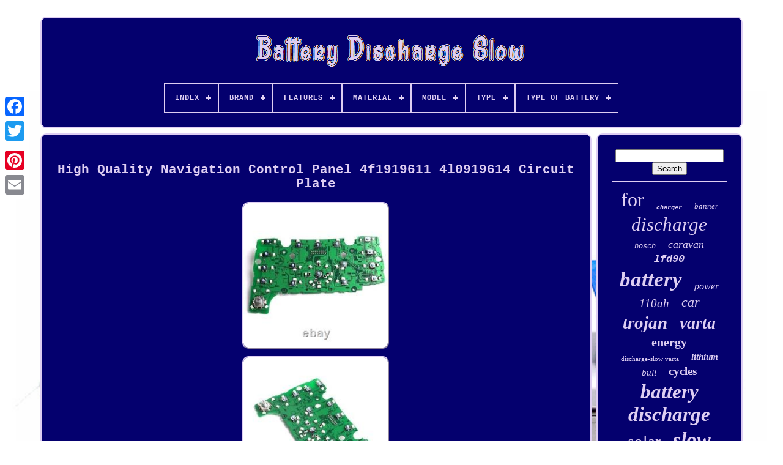

--- FILE ---
content_type: text/html
request_url: https://batteriedechargelente.biz/en/high_quality_navigation_control_panel_4f1919611_4l0919614_circuit_plate.htm
body_size: 5584
content:
  
<!DOCTYPE  HTML> 
	 
  	<HTML> 



<HEAD> 
	 	
 

		 <TITLE>	  High Quality Navigation Control Panel 4f1919611 4l0919614 Circuit Plate  
</TITLE> 
	<LINK REL='icon' TYPE='image/png'   HREF='https://batteriedechargelente.biz/favicon.png'>	 
	 <META CONTENT='text/html; charset=UTF-8'  HTTP-EQUIV='content-type'>
	
		    
  <META CONTENT='width=device-width, initial-scale=1' NAME='viewport'>
   
	
	
  <LINK HREF='https://batteriedechargelente.biz/zubidurife.css'  TYPE='text/css'  REL='stylesheet'>




 
	
 		<LINK   HREF='https://batteriedechargelente.biz/vudi.css'   REL='stylesheet'	TYPE='text/css'>	 
 

	 <SCRIPT   TYPE='text/javascript' SRC='https://code.jquery.com/jquery-latest.min.js'>
 </SCRIPT> 
		  <SCRIPT   TYPE='text/javascript' SRC='https://batteriedechargelente.biz/kusu.js'>		</SCRIPT>  
	 
<SCRIPT   TYPE='text/javascript' SRC='https://batteriedechargelente.biz/cirax.js'> </SCRIPT>
	 
 <SCRIPT ASYNC SRC='https://batteriedechargelente.biz/pacywuhiko.js' TYPE='text/javascript'> 
</SCRIPT>

 
	
	   <SCRIPT SRC='https://batteriedechargelente.biz/hizaco.js'	TYPE='text/javascript'	ASYNC> </SCRIPT>
	
	 <SCRIPT TYPE='text/javascript'>
  var a2a_config = a2a_config || {};a2a_config.no_3p = 1;
	
 
</SCRIPT> 	

	
	 
<!--==========================================================================================================================================================================================
SCRIPT
==========================================================================================================================================================================================-->
<SCRIPT  TYPE='text/javascript'>	
	window.onload = function ()
	{
		jowix('decew', 'Search', 'https://batteriedechargelente.biz/en/recherche.php');
		guzuqiqym("havug.php","ynh", "High Quality Navigation Control Panel 4f1919611 4l0919614 Circuit Plate");
		
		
	}
	</SCRIPT>
   </HEAD>  


  	
 
<!--==========================================================================================================================================================================================-->
<BODY DATA-ID='125609344039'>








		    <DIV	CLASS='a2a_kit a2a_kit_size_32 a2a_floating_style a2a_vertical_style' STYLE='left:0px; top:150px;'>
 		

		
 
<A CLASS='a2a_button_facebook'>	  </A>	   			
		  <A CLASS='a2a_button_twitter'>
		 </A>   
		   


<A CLASS='a2a_button_google_plus'> </A> 	 	
		  
<A CLASS='a2a_button_pinterest'></A>
	
		<A CLASS='a2a_button_email'>


 
</A> 


	

  </DIV> 





			<DIV  ID='gocol'>	  	 
		 	<DIV   ID='guryhox'>  	 	   
			

 
<A   HREF='https://batteriedechargelente.biz/en/'> 
	 	 	<IMG SRC='https://batteriedechargelente.biz/en/batterie_decharge_lente.gif'  ALT='Battery Discharge Slow'>	 </A>
  

			
<div id='puqunyj' class='align-center'>
<ul>
<li class='has-sub'><a href='https://batteriedechargelente.biz/en/'><span>Index</span></a>
<ul>
	<li><a href='https://batteriedechargelente.biz/en/all_items_battery_discharge_slow.htm'><span>All items</span></a></li>
	<li><a href='https://batteriedechargelente.biz/en/latest_items_battery_discharge_slow.htm'><span>Latest items</span></a></li>
	<li><a href='https://batteriedechargelente.biz/en/popular_items_battery_discharge_slow.htm'><span>Popular items</span></a></li>
	<li><a href='https://batteriedechargelente.biz/en/recent_videos_battery_discharge_slow.htm'><span>Recent videos</span></a></li>
</ul>
</li>

<li class='has-sub'><a href='https://batteriedechargelente.biz/en/brand/'><span>Brand</span></a>
<ul>
	<li><a href='https://batteriedechargelente.biz/en/brand/apple.htm'><span>Apple (23)</span></a></li>
	<li><a href='https://batteriedechargelente.biz/en/brand/batterie_megastore.htm'><span>Batterie Megastore (26)</span></a></li>
	<li><a href='https://batteriedechargelente.biz/en/brand/bosch.htm'><span>Bosch (37)</span></a></li>
	<li><a href='https://batteriedechargelente.biz/en/brand/bs_battery.htm'><span>Bs Battery (58)</span></a></li>
	<li><a href='https://batteriedechargelente.biz/en/brand/dell.htm'><span>Dell (20)</span></a></li>
	<li><a href='https://batteriedechargelente.biz/en/brand/donner.htm'><span>Donner (13)</span></a></li>
	<li><a href='https://batteriedechargelente.biz/en/brand/ecoflow.htm'><span>Ecoflow (12)</span></a></li>
	<li><a href='https://batteriedechargelente.biz/en/brand/electhium.htm'><span>Electhium (11)</span></a></li>
	<li><a href='https://batteriedechargelente.biz/en/brand/exide.htm'><span>Exide (32)</span></a></li>
	<li><a href='https://batteriedechargelente.biz/en/brand/fulmen.htm'><span>Fulmen (19)</span></a></li>
	<li><a href='https://batteriedechargelente.biz/en/brand/no_brand_generic.htm'><span>No Brand / Generic (13)</span></a></li>
	<li><a href='https://batteriedechargelente.biz/en/brand/onevan.htm'><span>Onevan (11)</span></a></li>
	<li><a href='https://batteriedechargelente.biz/en/brand/optima.htm'><span>Optima (12)</span></a></li>
	<li><a href='https://batteriedechargelente.biz/en/brand/samsung.htm'><span>Samsung (12)</span></a></li>
	<li><a href='https://batteriedechargelente.biz/en/brand/skyrich.htm'><span>Skyrich (32)</span></a></li>
	<li><a href='https://batteriedechargelente.biz/en/brand/varta.htm'><span>Varta (115)</span></a></li>
	<li><a href='https://batteriedechargelente.biz/en/brand/vevor.htm'><span>Vevor (13)</span></a></li>
	<li><a href='https://batteriedechargelente.biz/en/brand/xdrum.htm'><span>Xdrum (65)</span></a></li>
	<li><a href='https://batteriedechargelente.biz/en/brand/yose_power.htm'><span>Yose Power (12)</span></a></li>
	<li><a href='https://batteriedechargelente.biz/en/brand/yuasa.htm'><span>Yuasa (51)</span></a></li>
	<li><a href='https://batteriedechargelente.biz/en/latest_items_battery_discharge_slow.htm'>Other (3564)</a></li>
</ul>
</li>

<li class='has-sub'><a href='https://batteriedechargelente.biz/en/features/'><span>Features</span></a>
<ul>
	<li><a href='https://batteriedechargelente.biz/en/features/9h_hardness.htm'><span>9h Hardness (5)</span></a></li>
	<li><a href='https://batteriedechargelente.biz/en/features/autodoc.htm'><span>Autodoc (8)</span></a></li>
	<li><a href='https://batteriedechargelente.biz/en/features/cordless.htm'><span>Cordless (5)</span></a></li>
	<li><a href='https://batteriedechargelente.biz/en/features/easy_installation.htm'><span>Easy Installation (2)</span></a></li>
	<li><a href='https://batteriedechargelente.biz/en/features/flexible_portable.htm'><span>Flexible, Portable (2)</span></a></li>
	<li><a href='https://batteriedechargelente.biz/en/features/non_stick.htm'><span>Non-stick (2)</span></a></li>
	<li><a href='https://batteriedechargelente.biz/en/features/portable.htm'><span>Portable (2)</span></a></li>
	<li><a href='https://batteriedechargelente.biz/en/features/portable_usb_port.htm'><span>Portable, Usb Port (3)</span></a></li>
	<li><a href='https://batteriedechargelente.biz/en/features/self_leveling.htm'><span>Self-leveling (4)</span></a></li>
	<li><a href='https://batteriedechargelente.biz/en/features/wireless.htm'><span>Wireless (3)</span></a></li>
	<li><a href='https://batteriedechargelente.biz/en/features/yes.htm'><span>Yes (2)</span></a></li>
	<li><a href='https://batteriedechargelente.biz/en/latest_items_battery_discharge_slow.htm'>Other (4113)</a></li>
</ul>
</li>

<li class='has-sub'><a href='https://batteriedechargelente.biz/en/material/'><span>Material</span></a>
<ul>
	<li><a href='https://batteriedechargelente.biz/en/material/abs.htm'><span>Abs (4)</span></a></li>
	<li><a href='https://batteriedechargelente.biz/en/material/acrylic.htm'><span>Acrylic (5)</span></a></li>
	<li><a href='https://batteriedechargelente.biz/en/material/aluminum.htm'><span>Aluminum (9)</span></a></li>
	<li><a href='https://batteriedechargelente.biz/en/material/aluminum_alloy.htm'><span>Aluminum Alloy (3)</span></a></li>
	<li><a href='https://batteriedechargelente.biz/en/material/lithium.htm'><span>Lithium (3)</span></a></li>
	<li><a href='https://batteriedechargelente.biz/en/material/original.htm'><span>Original (2)</span></a></li>
	<li><a href='https://batteriedechargelente.biz/en/material/plastic.htm'><span>Plastic (6)</span></a></li>
	<li><a href='https://batteriedechargelente.biz/en/material/plastic_metal.htm'><span>Plastic / Metal (2)</span></a></li>
	<li><a href='https://batteriedechargelente.biz/en/material/steel.htm'><span>Steel (2)</span></a></li>
	<li><a href='https://batteriedechargelente.biz/en/material/synthetic.htm'><span>Synthetic (5)</span></a></li>
	<li><a href='https://batteriedechargelente.biz/en/material/wood.htm'><span>Wood (8)</span></a></li>
	<li><a href='https://batteriedechargelente.biz/en/latest_items_battery_discharge_slow.htm'>Other (4102)</a></li>
</ul>
</li>

<li class='has-sub'><a href='https://batteriedechargelente.biz/en/model/'><span>Model</span></a>
<ul>
	<li><a href='https://batteriedechargelente.biz/en/model/12v_100ah.htm'><span>12v 100ah (2)</span></a></li>
	<li><a href='https://batteriedechargelente.biz/en/model/930090080b912.htm'><span>930090080b912 (3)</span></a></li>
	<li><a href='https://batteriedechargelente.biz/en/model/bat810.htm'><span>Bat810 (5)</span></a></li>
	<li><a href='https://batteriedechargelente.biz/en/model/bluetti_eb3a.htm'><span>Bluetti Eb3a (4)</span></a></li>
	<li><a href='https://batteriedechargelente.biz/en/model/ded_200_lite.htm'><span>Ded-200 Lite (3)</span></a></li>
	<li><a href='https://batteriedechargelente.biz/en/model/ded_200x.htm'><span>Ded-200x (3)</span></a></li>
	<li><a href='https://batteriedechargelente.biz/en/model/dewalt.htm'><span>Dewalt (2)</span></a></li>
	<li><a href='https://batteriedechargelente.biz/en/model/eg_624b.htm'><span>Eg-624b (2)</span></a></li>
	<li><a href='https://batteriedechargelente.biz/en/model/for_makita_bl1850b.htm'><span>For Makita Bl1850b (3)</span></a></li>
	<li><a href='https://batteriedechargelente.biz/en/model/gba80200_pro_80.htm'><span>Gba80200 / Pro 80 (2)</span></a></li>
	<li><a href='https://batteriedechargelente.biz/en/model/latitude_7310.htm'><span>Latitude 7310 (2)</span></a></li>
	<li><a href='https://batteriedechargelente.biz/en/model/lbxr36.htm'><span>Lbxr36 (2)</span></a></li>
	<li><a href='https://batteriedechargelente.biz/en/model/q04.htm'><span>Q04 (2)</span></a></li>
	<li><a href='https://batteriedechargelente.biz/en/model/r600.htm'><span>R600 (3)</span></a></li>
	<li><a href='https://batteriedechargelente.biz/en/model/skyrich_hjt12b_fp.htm'><span>Skyrich Hjt12b-fp (2)</span></a></li>
	<li><a href='https://batteriedechargelente.biz/en/model/skyrich_hjtx20hq_fp.htm'><span>Skyrich Hjtx20hq-fp (2)</span></a></li>
	<li><a href='https://batteriedechargelente.biz/en/model/smartcam.htm'><span>Smartcam (5)</span></a></li>
	<li><a href='https://batteriedechargelente.biz/en/model/sony_psp_3000.htm'><span>Sony Psp-3000 (3)</span></a></li>
	<li><a href='https://batteriedechargelente.biz/en/model/v10.htm'><span>V10 (5)</span></a></li>
	<li><a href='https://batteriedechargelente.biz/en/model/ybx3019.htm'><span>Ybx3019 (2)</span></a></li>
	<li><a href='https://batteriedechargelente.biz/en/latest_items_battery_discharge_slow.htm'>Other (4094)</a></li>
</ul>
</li>

<li class='has-sub'><a href='https://batteriedechargelente.biz/en/type/'><span>Type</span></a>
<ul>
	<li><a href='https://batteriedechargelente.biz/en/type/agm.htm'><span>Agm (60)</span></a></li>
	<li><a href='https://batteriedechargelente.biz/en/type/agm_battery.htm'><span>Agm Battery (9)</span></a></li>
	<li><a href='https://batteriedechargelente.biz/en/type/agm_deep_cycle.htm'><span>Agm Deep Cycle (16)</span></a></li>
	<li><a href='https://batteriedechargelente.biz/en/type/batterie.htm'><span>Batterie (51)</span></a></li>
	<li><a href='https://batteriedechargelente.biz/en/type/batteries.htm'><span>Batteries (41)</span></a></li>
	<li><a href='https://batteriedechargelente.biz/en/type/battery.htm'><span>Battery (180)</span></a></li>
	<li><a href='https://batteriedechargelente.biz/en/type/battery_cover.htm'><span>Battery Cover (19)</span></a></li>
	<li><a href='https://batteriedechargelente.biz/en/type/calcium_battery.htm'><span>Calcium Battery (20)</span></a></li>
	<li><a href='https://batteriedechargelente.biz/en/type/cycle_profond.htm'><span>Cycle Profond (15)</span></a></li>
	<li><a href='https://batteriedechargelente.biz/en/type/deep_cycle.htm'><span>Deep Cycle (12)</span></a></li>
	<li><a href='https://batteriedechargelente.biz/en/type/da_charge_lente.htm'><span>DÃ©charge Lente (37)</span></a></li>
	<li><a href='https://batteriedechargelente.biz/en/type/decharge_lente.htm'><span>Décharge Lente (22)</span></a></li>
	<li><a href='https://batteriedechargelente.biz/en/type/internal.htm'><span>Internal (10)</span></a></li>
	<li><a href='https://batteriedechargelente.biz/en/type/lead_acid_battery.htm'><span>Lead Acid Battery (25)</span></a></li>
	<li><a href='https://batteriedechargelente.biz/en/type/lead_acid_battery.htm'><span>Lead-acid Battery (19)</span></a></li>
	<li><a href='https://batteriedechargelente.biz/en/type/lithium_battery.htm'><span>Lithium Battery (21)</span></a></li>
	<li><a href='https://batteriedechargelente.biz/en/type/notebook_laptop.htm'><span>Notebook, Laptop (15)</span></a></li>
	<li><a href='https://batteriedechargelente.biz/en/type/panneau_solaire.htm'><span>Panneau Solaire (11)</span></a></li>
	<li><a href='https://batteriedechargelente.biz/en/type/sla_battery.htm'><span>Sla Battery (11)</span></a></li>
	<li><a href='https://batteriedechargelente.biz/en/type/solar_panel.htm'><span>Solar Panel (9)</span></a></li>
	<li><a href='https://batteriedechargelente.biz/en/latest_items_battery_discharge_slow.htm'>Other (3548)</a></li>
</ul>
</li>

<li class='has-sub'><a href='https://batteriedechargelente.biz/en/type_of_battery/'><span>Type Of Battery</span></a>
<ul>
	<li><a href='https://batteriedechargelente.biz/en/type_of_battery/acoustic_drum_kit.htm'><span>Acoustic Drum Kit (5)</span></a></li>
	<li><a href='https://batteriedechargelente.biz/en/type_of_battery/electronic_drum_kit.htm'><span>Electronic Drum Kit (7)</span></a></li>
	<li><a href='https://batteriedechargelente.biz/en/latest_items_battery_discharge_slow.htm'>Other (4139)</a></li>
</ul>
</li>

</ul>
</div>

		</DIV>	
 	

		 <DIV ID='qelolaqofa'>	
 
			  

<!--==========================================================================================================================================================================================-->
<DIV  ID='luzoxozi'>  


				 
<DIV  ID='pazuxeni'>   
 	 </DIV>	   

				<h1 class="[base64]">High Quality Navigation Control Panel 4f1919611 4l0919614 Circuit Plate </h1>

<br/><img class="ri2j4j4" src="https://batteriedechargelente.biz/en/image/High_Quality_Navigation_Control_Panel_4f1919611_4l0919614_Circuit_Plate_01_cdu.jpg" title="High Quality Navigation Control Panel 4f1919611 4l0919614 Circuit Plate" alt="High Quality Navigation Control Panel 4f1919611 4l0919614 Circuit Plate"/>

 

	<br/>	 <img class="ri2j4j4" src="https://batteriedechargelente.biz/en/image/High_Quality_Navigation_Control_Panel_4f1919611_4l0919614_Circuit_Plate_02_fm.jpg" title="High Quality Navigation Control Panel 4f1919611 4l0919614 Circuit Plate" alt="High Quality Navigation Control Panel 4f1919611 4l0919614 Circuit Plate"/>  
  <br/><img class="ri2j4j4" src="https://batteriedechargelente.biz/en/image/High_Quality_Navigation_Control_Panel_4f1919611_4l0919614_Circuit_Plate_03_zwe.jpg" title="High Quality Navigation Control Panel 4f1919611 4l0919614 Circuit Plate" alt="High Quality Navigation Control Panel 4f1919611 4l0919614 Circuit Plate"/>
 

<br/> 
 	<img class="ri2j4j4" src="https://batteriedechargelente.biz/en/image/High_Quality_Navigation_Control_Panel_4f1919611_4l0919614_Circuit_Plate_04_nb.jpg" title="High Quality Navigation Control Panel 4f1919611 4l0919614 Circuit Plate" alt="High Quality Navigation Control Panel 4f1919611 4l0919614 Circuit Plate"/>    <br/>




<img class="ri2j4j4" src="https://batteriedechargelente.biz/en/image/High_Quality_Navigation_Control_Panel_4f1919611_4l0919614_Circuit_Plate_05_iys.jpg" title="High Quality Navigation Control Panel 4f1919611 4l0919614 Circuit Plate" alt="High Quality Navigation Control Panel 4f1919611 4l0919614 Circuit Plate"/>  	 <br/>
	

 	 
  	<br/>	<img class="ri2j4j4" src="https://batteriedechargelente.biz/en/kuwipaq.gif" title="High Quality Navigation Control Panel 4f1919611 4l0919614 Circuit Plate" alt="High Quality Navigation Control Panel 4f1919611 4l0919614 Circuit Plate"/>	   	 
 <img class="ri2j4j4" src="https://batteriedechargelente.biz/en/fajobucuxi.gif" title="High Quality Navigation Control Panel 4f1919611 4l0919614 Circuit Plate" alt="High Quality Navigation Control Panel 4f1919611 4l0919614 Circuit Plate"/> 
<br/>High quality navigation panel control 4f1919611 4l0919614 circuit plate. This product sheet is originally written in English. Please find below a machine translation in French. If you have any questions please contact us.
	
<p>	
 High quality navigation control panel 4f1919611 4l0919614 printed circuit board. Direct replacement of your device. Plug-and-play, direct adjustment, easy installation. Superior quality of electrical components.
</p> 
<p> Improvement of heat dissipator and load capacities. All products shipped are tested. Third generation mmi system only. For q7 from 2010 to 2015 all engine models with sat nav.
		 
</p> In addition, each additional element means. The same color and size. That's pretty much what it takes. 15 working days in the United Kingdom; about 10-30 working days to other countries. The transit time can be a little delayed due to the. Within 30 working days of the end of the payment, please contact us immediately for more assistance. Payment must be made within 5 days. Positive comments are very important to us.<p>
	  If you have any questions. Feel free to contact us via "put a question to the seller". In addition, each additional element means exactly the same color and size. It takes about 7-15 working days in the United Kingdom; about 10-30 working days to other countries.</p> Transit time can be a little delayed due to bad weather and customs inspection. If you do not receive your item within 30 business days of the end of the payment, please contact us immediately for more assistance. If you have any questions, please feel free to contact us via "put a question to the seller". 2022 at 09:30:48 this, the seller added the following information. This item is in the category "auto, motorcycle - parts, accessories\ automobile: parts and accessories\starters, alternators, ecus and wiring\batteries". The seller is "enjoylifehere" and is located in this country: cn. 
	<p>
 This item can be shipped to the following country: whole world.
<ol>
Package contents: 1 navigation control panel</li>
Colour: green</li>
Mark: - no mark/generic -</li>
Material: plastic</li>
<li>product package id: en263872_01epoe</li>
</ol>
	</p>	
    <br/>  

 <img class="ri2j4j4" src="https://batteriedechargelente.biz/en/kuwipaq.gif" title="High Quality Navigation Control Panel 4f1919611 4l0919614 Circuit Plate" alt="High Quality Navigation Control Panel 4f1919611 4l0919614 Circuit Plate"/>	   	 
 <img class="ri2j4j4" src="https://batteriedechargelente.biz/en/fajobucuxi.gif" title="High Quality Navigation Control Panel 4f1919611 4l0919614 Circuit Plate" alt="High Quality Navigation Control Panel 4f1919611 4l0919614 Circuit Plate"/>
<br/>	
				
				 

	<DIV	STYLE='margin:10px auto 0px auto' CLASS='a2a_kit'>		

 
						
   <SCRIPT TYPE='text/javascript'>
 	 	 
						fadenij();
					
 </SCRIPT>	
  	
				


 </DIV>   
				
				 
  <DIV STYLE='margin:10px auto;width:200px;' CLASS='a2a_kit a2a_kit_size_32 a2a_default_style'>
	
					<A   CLASS='a2a_button_facebook'>
</A>
		
					
 

  <A CLASS='a2a_button_twitter'>   
</A>

						

  <A   CLASS='a2a_button_google_plus'>
</A> 	  
					<A   CLASS='a2a_button_pinterest'> 	  	
 </A>

 	
					  
 	<A CLASS='a2a_button_email'> 
 </A>	 
				

 </DIV>

					
				
				 </DIV>
  
 
					<DIV ID='revepyjehu'>		  

				
				
  <DIV ID='decew'>
		 
					
  <HR>  


				



	 </DIV> 	 	

				    
<!--==========================================================================================================================================================================================-->
<DIV  ID='nefomiqoge'>


		 </DIV>
	
				
				 
<DIV   ID='rybevatoc'> 
 
					<a style="font-family:Letter Gothic;font-size:32px;font-weight:lighter;font-style:normal;text-decoration:none" href="https://batteriedechargelente.biz/en/cat/for.htm">for</a><a style="font-family:Cursive Elegant;font-size:10px;font-weight:bold;font-style:oblique;text-decoration:none" href="https://batteriedechargelente.biz/en/cat/charger.htm">charger</a><a style="font-family:Script MT Bold;font-size:13px;font-weight:lighter;font-style:italic;text-decoration:none" href="https://batteriedechargelente.biz/en/cat/banner.htm">banner</a><a style="font-family:Footlight MT Light;font-size:31px;font-weight:normal;font-style:oblique;text-decoration:none" href="https://batteriedechargelente.biz/en/cat/discharge.htm">discharge</a><a style="font-family:MS-DOS CP 437;font-size:12px;font-weight:lighter;font-style:oblique;text-decoration:none" href="https://batteriedechargelente.biz/en/cat/bosch.htm">bosch</a><a style="font-family:New York;font-size:18px;font-weight:normal;font-style:oblique;text-decoration:none" href="https://batteriedechargelente.biz/en/cat/caravan.htm">caravan</a><a style="font-family:Monotype.com;font-size:17px;font-weight:bolder;font-style:oblique;text-decoration:none" href="https://batteriedechargelente.biz/en/cat/lfd90.htm">lfd90</a><a style="font-family:Aardvark;font-size:35px;font-weight:bold;font-style:oblique;text-decoration:none" href="https://batteriedechargelente.biz/en/cat/battery.htm">battery</a><a style="font-family:Old English Text MT;font-size:16px;font-weight:lighter;font-style:italic;text-decoration:none" href="https://batteriedechargelente.biz/en/cat/power.htm">power</a><a style="font-family:Georgia;font-size:19px;font-weight:lighter;font-style:italic;text-decoration:none" href="https://batteriedechargelente.biz/en/cat/110ah.htm">110ah</a><a style="font-family:Times;font-size:22px;font-weight:normal;font-style:oblique;text-decoration:none" href="https://batteriedechargelente.biz/en/cat/car.htm">car</a><a style="font-family:MS LineDraw;font-size:29px;font-weight:bolder;font-style:italic;text-decoration:none" href="https://batteriedechargelente.biz/en/cat/trojan.htm">trojan</a><a style="font-family:MS LineDraw;font-size:28px;font-weight:bolder;font-style:oblique;text-decoration:none" href="https://batteriedechargelente.biz/en/cat/varta.htm">varta</a><a style="font-family:Donata;font-size:20px;font-weight:bold;font-style:normal;text-decoration:none" href="https://batteriedechargelente.biz/en/cat/energy.htm">energy</a><a style="font-family:Albertus Medium;font-size:11px;font-weight:normal;font-style:normal;text-decoration:none" href="https://batteriedechargelente.biz/en/cat/discharge_slow_varta.htm">discharge-slow varta</a><a style="font-family:New York;font-size:15px;font-weight:bold;font-style:italic;text-decoration:none" href="https://batteriedechargelente.biz/en/cat/lithium.htm">lithium</a><a style="font-family:Aardvark;font-size:15px;font-weight:normal;font-style:italic;text-decoration:none" href="https://batteriedechargelente.biz/en/cat/bull.htm">bull</a><a style="font-family:Sonoma Italic;font-size:19px;font-weight:bold;font-style:normal;text-decoration:none" href="https://batteriedechargelente.biz/en/cat/cycles.htm">cycles</a><a style="font-family:Albertus Medium;font-size:33px;font-weight:bolder;font-style:oblique;text-decoration:none" href="https://batteriedechargelente.biz/en/cat/battery_discharge.htm">battery discharge</a><a style="font-family:Trebuchet MS;font-size:27px;font-weight:lighter;font-style:normal;text-decoration:none" href="https://batteriedechargelente.biz/en/cat/solar.htm">solar</a><a style="font-family:Modern;font-size:34px;font-weight:bolder;font-style:italic;text-decoration:none" href="https://batteriedechargelente.biz/en/cat/slow.htm">slow</a><a style="font-family:Donata;font-size:24px;font-weight:bold;font-style:normal;text-decoration:none" href="https://batteriedechargelente.biz/en/cat/batteries.htm">batteries</a><a style="font-family:Micro;font-size:14px;font-weight:lighter;font-style:normal;text-decoration:none" href="https://batteriedechargelente.biz/en/cat/leisure.htm">leisure</a><a style="font-family:Terminal;font-size:26px;font-weight:normal;font-style:italic;text-decoration:none" href="https://batteriedechargelente.biz/en/cat/camping.htm">camping</a><a style="font-family:Courier;font-size:16px;font-weight:bolder;font-style:normal;text-decoration:none" href="https://batteriedechargelente.biz/en/cat/80ah.htm">80ah</a><a style="font-family:Ner Berolina MT;font-size:17px;font-weight:lighter;font-style:italic;text-decoration:none" href="https://batteriedechargelente.biz/en/cat/electric.htm">electric</a><a style="font-family:Swiss721 BlkEx BT;font-size:12px;font-weight:normal;font-style:italic;text-decoration:none" href="https://batteriedechargelente.biz/en/cat/t1275.htm">t1275</a><a style="font-family:Britannic Bold;font-size:11px;font-weight:bold;font-style:normal;text-decoration:none" href="https://batteriedechargelente.biz/en/cat/original.htm">original</a><a style="font-family:Albertus Medium;font-size:23px;font-weight:bolder;font-style:italic;text-decoration:none" href="https://batteriedechargelente.biz/en/cat/yuasa.htm">yuasa</a><a style="font-family:Motor;font-size:25px;font-weight:normal;font-style:normal;text-decoration:none" href="https://batteriedechargelente.biz/en/cat/boat.htm">boat</a><a style="font-family:Verdana;font-size:18px;font-weight:lighter;font-style:normal;text-decoration:none" href="https://batteriedechargelente.biz/en/cat/boats.htm">boats</a><a style="font-family:Courier;font-size:13px;font-weight:bold;font-style:oblique;text-decoration:none" href="https://batteriedechargelente.biz/en/cat/without.htm">without</a><a style="font-family:Old English Text MT;font-size:14px;font-weight:lighter;font-style:oblique;text-decoration:none" href="https://batteriedechargelente.biz/en/cat/with.htm">with</a><a style="font-family:Lansbury;font-size:30px;font-weight:normal;font-style:normal;text-decoration:none" href="https://batteriedechargelente.biz/en/cat/100ah.htm">100ah</a><a style="font-family:Georgia;font-size:21px;font-weight:bolder;font-style:italic;text-decoration:none" href="https://batteriedechargelente.biz/en/cat/hankook.htm">hankook</a>  
				

  	
</DIV>
 
 
			
				    </DIV>		 
		

	 
 </DIV> 
	 
	
		
<DIV ID='cetybap'>	


		
			
<!--==========================================================================================================================================================================================-->
<UL>		
					  <LI>
					
	
<A  HREF='https://batteriedechargelente.biz/en/'>
 
 
Index
 </A>   
				   </LI>
				 <LI>
					 
<A HREF='https://batteriedechargelente.biz/en/nousjoindre.php'> 
 Contact Us
	  </A>  
				 </LI>

				

	
 <LI>
	
					 
<A HREF='https://batteriedechargelente.biz/en/politique_confidentialite.htm'>Privacy Policy	   </A>	
					   
 	</LI>  
				<LI> 
						
	<A HREF='https://batteriedechargelente.biz/en/termes.htm'>
 	Service Agreement 	</A>	

				 

 </LI>
  	

				<LI>
	 
 	  
					
 <A HREF='https://batteriedechargelente.biz/?l=en'> 
 	EN
		 
  </A>

					&nbsp;
					
  <A HREF='https://batteriedechargelente.biz/?l=fr'>		 FR  		</A>   
				  
</LI>
 
				
				
				
<DIV STYLE='margin:10px auto;width:200px;' CLASS='a2a_kit a2a_kit_size_32 a2a_default_style'> 
	  	
					
 
	<A  CLASS='a2a_button_facebook'>    </A> 
					 

	<A	CLASS='a2a_button_twitter'>	  
 </A>  	 

					 	  <A	CLASS='a2a_button_google_plus'>
 

 </A>	

					   		 <A CLASS='a2a_button_pinterest'> 
</A>

  
 
 	
					
 	<A CLASS='a2a_button_email'>		 </A>


				  
 </DIV>     
				
			 

 		
</UL>
	
			
		 
</DIV>	  	

	  
	
</DIV> 
   	

<SCRIPT TYPE='text/javascript'	SRC='//static.addtoany.com/menu/page.js'> 
 	
	</SCRIPT> 
</BODY> 	
		 </HTML> 

--- FILE ---
content_type: text/css
request_url: https://batteriedechargelente.biz/vudi.css
body_size: 2216
content:
#puqunyj,
#puqunyj ul,
#puqunyj ul li,
#puqunyj ul li a,
#puqunyj #menu-button{ 


  list-style: none;

margin: 0; 
	

  -webkit-box-sizing: border-box; 	
  padding: 0; 			
  line-height: 1;  
  

  display: block;		
  border: 0;
    
  -moz-box-sizing: border-box;


  position: relative; 
  box-sizing: border-box;
}

	#puqunyj:after,
#puqunyj > ul:after{
 
  display: block;
	 
  clear: both;  content: ".";  
  visibility: hidden;
 	
  line-height: 0;   
  height: 0;
    	
}

 #puqunyj #menu-button{ display: none; 	
	
  }  
 
 
#puqunyj{ 	 background: #04006E;   }

	 
 
 #puqunyj > ul > li{  	 	


  float: center;   border:1px solid #DECEF2;   }   


#puqunyj.align-center > ul{
	 font-size: 0;	
 
  text-align: center; }


 
	


#puqunyj.align-center > ul > li{ 
	 
  float: none; 

display: inline-block;
 

}


		


/*==========================================================================================================================================================================================

#puqunyj.align-center ul ul

==========================================================================================================================================================================================*/
#puqunyj.align-center ul ul{ 		 text-align: left;  
 } 


	#puqunyj.align-right > ul > li{ 

	 
	float: right;   }  

 
/*==========================================================================================================================================================================================*/
#puqunyj > ul > li > a{   	 
  color: #DECEF2;

  text-transform: uppercase;  padding: 17px;
   
	
  font-size: 12px;

 
  text-decoration: none;
  font-weight: 700;	 	   
  letter-spacing: 1px;   

} 
  

/*==========================================================================================================================================================================================*/
#puqunyj > ul > li:hover > a{     
}

#puqunyj > ul > li.has-sub > a{
  	padding-right: 30px; 
} 
	#puqunyj > ul > li.has-sub > a:after{  
		
	
 	
  content: '';	
  display: block;
 
  right: 11px;   

 
  width: 8px; 

 
  height: 2px;
	
		
  top: 22px;

   position: absolute; 		
  background: #DECEF2; 		}
	 		
 	#puqunyj > ul > li.has-sub > a:before{
  
	position: absolute;  
 	 
  right: 14px; 

  background: #DECEF2; 	
  -ms-transition: all .25s ease;

  	 
  -webkit-transition: all .25s ease; 	

  top: 19px;
  
  width: 2px;
  
  display: block;
    
  height: 8px;
 
  content: '';
 	 
  -moz-transition: all .25s ease;
  -o-transition: all .25s ease;	
  transition: all .25s ease;  }  
   #puqunyj > ul > li.has-sub:hover > a:before{
 
	
  height: 0; 
	
top: 23px;}



#puqunyj ul ul{	
  
position: absolute;  
  left: -9999px;	  
 }	  

  	#puqunyj.align-right ul ul{	
text-align: right;  
} 

 
	#puqunyj ul ul li{ 
	   

  -webkit-transition: all .25s ease;height: 0; 	 


  -ms-transition: all .25s ease;	
  -o-transition: all .25s ease;
  -moz-transition: all .25s ease;

  transition: all .25s ease;   }    	  

  	#puqunyj li:hover > ul{left: auto;
 }

 #puqunyj.align-right li:hover > ul{ 
 
  right: 0;

	 left: auto;   }
 
	

 	#puqunyj li:hover > ul > li{  height: auto;} 	 
 #puqunyj ul ul ul{
   
  top: 0;	  	
margin-left: 100%;

   	}
 

		 #puqunyj.align-right ul ul ul{
  margin-right: 100%;  margin-left: 0;		 
} 
 
 
/*==========================================================================================================================================================================================
#puqunyj ul ul li a
==========================================================================================================================================================================================*/
#puqunyj ul ul li a{ 

  font-weight: 400; 		
  font-size: 12px; 

	
  padding: 11px 15px;
   border: 1px solid #DECEF2;  	
   
  background: #04006E;
  color: #DECEF2;  
 
	
  width: 220px;
 
	

  text-decoration: none;  		 }

 

 #puqunyj ul ul li:last-child > a,
#puqunyj ul ul li.last-item > a{	  
  }   

	  
 
/*==========================================================================================================================================================================================

#puqunyj ul ul li:hover > a,
#puqunyj ul ul li a:hover

==========================================================================================================================================================================================*/
#puqunyj ul ul li:hover > a,
#puqunyj ul ul li a:hover{
font-weight:bolder;	  
}
 
	

#puqunyj ul ul li.has-sub > a:after{
  
 


  right: 11px;	

  display: block;	
 
  top: 16px; 
 	

  height: 2px;
 
  background: #DECEF2;
 	

  content: '';
		
  width: 8px;    
 	position: absolute;} 


 #puqunyj.align-right ul ul li.has-sub > a:after{
	  right: auto; 	 
 	
  left: 11px;
 }  	  
  #puqunyj ul ul li.has-sub > a:before{


 
  display: block;

  -webkit-transition: all .25s ease;		

  height: 8px; 
  top: 13px;position: absolute;   

   	
  background: #DECEF2;	  
  transition: all .25s ease;	


		
  -moz-transition: all .25s ease;

  -ms-transition: all .25s ease; 

  width: 2px; 	
  -o-transition: all .25s ease;
  content: '';	

  right: 14px;	


	 }
  


	
	
/*==========================================================================================================================================================================================*/
#puqunyj.align-right ul ul li.has-sub > a:before{  
   right: auto;	  
		 
  left: 14px; } 	 

#puqunyj ul ul > li.has-sub:hover > a:before{	 		
 top: 17px;  
  height: 0; }

  @media all and (max-width: 768px), only screen and (-webkit-min-device-pixel-ratio: 2) and (max-width: 1024px), only screen and (min--moz-device-pixel-ratio: 2) and (max-width: 1024px), only screen and (-o-min-device-pixel-ratio: 2/1) and (max-width: 1024px), only screen and (min-device-pixel-ratio: 2) and (max-width: 1024px), only screen and (min-resolution: 192dpi) and (max-width: 1024px), only screen and (min-resolution: 2dppx) and (max-width: 1024px){
  
	#puqunyj{   width: 100%;}

#puqunyj ul{

    display: none;  
width: 100%;
}
 	
   	#puqunyj.align-center > ul{	  
 	 	text-align: left;

}	
 
 

	#puqunyj ul li{ 
 





    border-top: 1px solid rgba(120, 120, 120, 0.2);

 
 
 width: 100%;	}
 	  
#puqunyj ul ul li,
  #puqunyj li:hover > ul > li{
 	   
 height: auto;	 
} 	
 
	#puqunyj ul li a,
  #puqunyj ul ul li a{	
    border-bottom: 0;
width: 100%;  	}
 
  
#puqunyj > ul > li{ 

 

float: none;	     }	  

 #puqunyj ul ul li a{	padding-left: 25px; 
}	
		


#puqunyj ul ul ul li a{

	
padding-left: 35px;
}
 

#puqunyj ul ul li a{



 
 
    background: none;	 color: #DECEF2;

}
#puqunyj ul ul li:hover > a,
  #puqunyj ul ul li.active > a{ font-weight:bolder;  	  }


#puqunyj ul ul,
  #puqunyj ul ul ul,
  #puqunyj.align-right ul ul{
 
 
	
    width: 100%; 

  
    left: 0; 
    margin: 0;position: relative;
    text-align: left; } 
	
 
		 #puqunyj > ul > li.has-sub > a:after,
  #puqunyj > ul > li.has-sub > a:before,
  #puqunyj ul ul > li.has-sub > a:after,
  #puqunyj ul ul > li.has-sub > a:before{    
	
display: none;   }
			


#puqunyj #menu-button{

    cursor: pointer; 
  
    padding: 17px;
   
 
    color: #DECEF2; 

	border: 1px solid #DECEF2;
		

    font-size: 12px;display: block;
	
     

    font-weight: 700;
 
    text-transform: uppercase;	

}  	 
#puqunyj #menu-button:after{

    top: 22px;
 	
	
    border-top: 2px solid #DECEF2;
    height: 4px;


    width: 20px;

    display: block;
	

    right: 17px;		
    border-bottom: 2px solid #DECEF2;
	 	  position: absolute; 
    content: ''; 
	}
 
 	#puqunyj #menu-button:before{
 
    top: 16px; 	


    background: #DECEF2;
	  
    height: 2px;
 

 	
position: absolute;		
    right: 17px; 		 
    width: 20px;	
 

    display: block;
	
    content: '';	}	 	  

 #puqunyj #menu-button.menu-opened:after{

 
	 


    -webkit-transform: rotate(45deg); 

	background: #DECEF2;	
  
    width: 15px;
top: 23px;
 	
    transform: rotate(45deg);		   
    -ms-transform: rotate(45deg);	



    height: 2px; 	
    border: 0;

    -o-transform: rotate(45deg);	
    -moz-transform: rotate(45deg);   
}	 	 	
	#puqunyj #menu-button.menu-opened:before{   


    width: 15px; 

    -o-transform: rotate(-45deg); 


    -moz-transform: rotate(-45deg);

    -webkit-transform: rotate(-45deg);
 
	background: #DECEF2; 	 top: 23px;  
    -ms-transform: rotate(-45deg);

    transform: rotate(-45deg); 	

		}
  

 #puqunyj .submenu-button{
	   
    z-index: 99; 
    height: 46px;
	

position: absolute;
 


    right: 0;  
	  

    display: block;
 
    border-left: 1px solid #DECEF2;		 
    top: 0; 	 		 


    cursor: pointer;  
    width: 46px;
  }  

#puqunyj .submenu-button.submenu-opened{	   		 
background: #DECEF2; 	 
}
#puqunyj ul ul .submenu-button{
   
 		 height: 34px;		
 
    width: 34px;} 

 
#puqunyj .submenu-button:after{		 
    right: 19px;
 		
    display: block;  
 position: absolute;  
    top: 22px;
    width: 8px;
   
    height: 2px;
 
    background: #DECEF2;		 
    content: '';	
} 



	
/*==========================================================================================================================================================================================*/
#puqunyj ul ul .submenu-button:after{

	



    right: 13px; 

  	 top: 15px;	} 	

 

/*==========================================================================================================================================================================================*/
#puqunyj .submenu-button.submenu-opened:after{ 

background: #04006E;

 }  
 

  #puqunyj .submenu-button:before{


 
    height: 8px;	

 


    top: 19px; 
 

    content: '';position: absolute;  
    right: 22px;	  	
    width: 2px;	 	 	
    display: block; 

    background: #DECEF2;
	}
	#puqunyj ul ul .submenu-button:before{ 
 
 
    right: 16px;   	

top: 12px;   

} 	 
#puqunyj .submenu-button.submenu-opened:before{display: none;}


 
}
	
